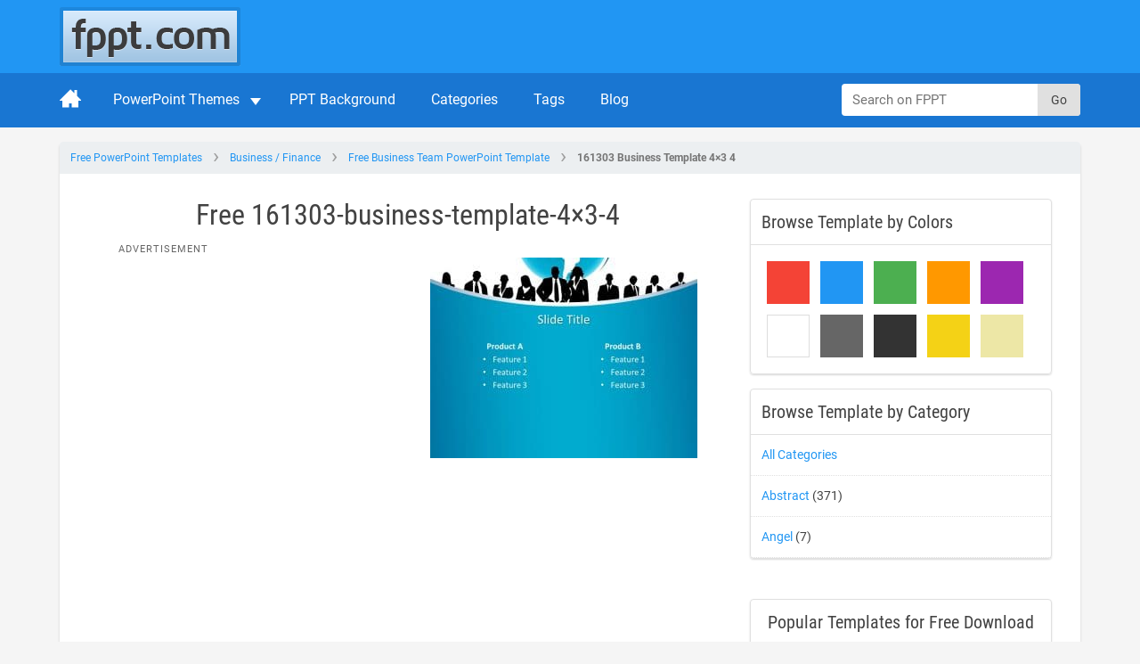

--- FILE ---
content_type: application/javascript
request_url: https://c.pubguru.net/pg.fppt.js
body_size: 7710
content:
/* pubguru[250716-2e9] prebid[9.4.0] branch[tan] date[12-01-2026 14:22] */
(()=>{if(/bot|googlebot|crawler|spider|robot|crawling|facebookexternalhit|lighthouse/i.test(navigator.userAgent))throw new Error("-- disabling pg script because a bot or crawler was detected");window.adUnits=[{"autoplay": true, "autozone": "off", "bids": [], "code": "/5106529/fppt_leaderboard_desk", "device": "desktop", "position": "preroll", "sizeMapping": [], "sizes": [[728, 90], [970, 90]], "skippable": true, "slot": "fppt_leaderboard_desk", "type": "display", "viewability": 1, "desktopViewability": 48.81}, {"autoplay": true, "autozone": "off", "bids": [], "code": "/5106529/fppt_top_desk", "device": "desktop", "position": "preroll", "sizeMapping": [], "sizes": [[300, 250]], "skippable": true, "slot": "fppt_top_desk", "type": "display", "viewability": 1}, {"autoplay": true, "autozone": "off", "bids": [], "code": "/5106529/fppt_content1_desk", "device": "desktop", "position": "preroll", "sizeMapping": [], "sizes": [[300, 250], [336, 280], [250, 250]], "skippable": true, "slot": "fppt_content1_desk", "type": "display", "viewability": 1, "desktopViewability": 55.25}, {"autoplay": true, "autozone": "off", "bids": [], "code": "/5106529/fppt_content2_desk", "device": "desktop", "position": "preroll", "sizeMapping": [], "sizes": [[300, 250], [336, 280], [250, 250]], "skippable": true, "slot": "fppt_content2_desk", "type": "display", "viewability": 1, "desktopViewability": 55.64}, {"autoplay": true, "autozone": "off", "bids": [], "code": "/5106529/fppt_contentwide1_desk", "device": "desktop", "position": "preroll", "sizeMapping": [], "sizes": [[540, 360], [640, 360]], "skippable": true, "slot": "fppt_contentwide1_desk", "type": "display", "viewability": 1, "desktopViewability": 58.39}, {"autoplay": true, "autozone": "off", "bids": [], "code": "/5106529/fppt_contentwide2_desk", "device": "desktop", "position": "preroll", "sizeMapping": [], "sizes": [[468, 60], [540, 360], [640, 360]], "skippable": true, "slot": "fppt_contentwide2_desk", "type": "display", "viewability": 1}, {"autoplay": true, "autozone": "off", "bids": [], "code": "/5106529/fppt_sidebar1_desk", "device": "desktop", "position": "preroll", "sizeMapping": [], "sizes": [[300, 250]], "skippable": true, "slot": "fppt_sidebar1_desk", "type": "display", "viewability": 1, "desktopViewability": 61.31}, {"autoplay": true, "autozone": "off", "bids": [], "code": "/5106529/fppt_sidebar2_desk", "device": "desktop", "position": "preroll", "sizeMapping": [], "sizes": [[300, 250], [300, 600], [160, 600]], "skippable": true, "slot": "fppt_sidebar2_desk", "type": "display", "viewability": 1, "desktopViewability": 63.46}, {"autoplay": true, "autozone": "off", "bids": [], "code": "/5106529/fppt_footer_desk", "device": "desktop", "position": "preroll", "sizeMapping": [], "sizes": [[970, 250], [640, 360]], "skippable": true, "slot": "fppt_footer_desk", "type": "display", "viewability": 1}, {"autoplay": true, "autozone": "anchor-bottom", "bids": [], "code": "/5106529/fppt_anchor_desk", "device": "desktop", "position": "preroll", "sizeMapping": [], "sizes": [[728, 90], [970, 90]], "skippable": true, "slot": "fppt_anchor_desk", "type": "display", "viewability": 1, "desktopViewability": 88.23}, {"autoplay": true, "autozone": "off", "bids": [], "code": "/5106529/fppt_leaderboard_mob", "device": "mobile", "position": "preroll", "sizeMapping": [], "sizes": [[320, 50]], "skippable": true, "slot": "fppt_leaderboard_mob", "type": "display", "viewability": 1}, {"autoplay": true, "autozone": "off", "bids": [], "code": "/5106529/fppt_content1_mob", "device": "mobile", "position": "preroll", "sizeMapping": [], "sizes": [[300, 250], [250, 250], [336, 280]], "skippable": true, "slot": "fppt_content1_mob", "type": "display", "viewability": 1}, {"autoplay": true, "autozone": "off", "bids": [], "code": "/5106529/fppt_content2_mob", "device": "mobile", "position": "preroll", "sizeMapping": [], "sizes": [[300, 250], [336, 280], [250, 250]], "skippable": true, "slot": "fppt_content2_mob", "type": "display", "viewability": 1}, {"autoplay": true, "autozone": "anchor-bottom", "bids": [], "code": "/5106529/fppt_anchor_mob", "device": "mobile", "position": "preroll", "sizeMapping": [], "sizes": [[320, 50], [320, 100]], "skippable": true, "slot": "fppt_anchor_mob", "type": "display", "viewability": 1}, {"code": "/5106529/fppt_oop", "sizes": [[1, 1]], "bids": [], "slot": "fppt_oop", "type": "display", "viewability": 1, "device": "all", "autozone": "off", "position": "preroll", "skippable": true, "autoplay": true, "sizeMapping": []}],window.adBidders={"amazon": {"symbol": "AW", "refreshAllowed": true, "defaultRevenueShare": 0.0}},window.pgGamNetwork={"timeout": 2000, "trackURI": true, "trackUTMs": true, "hbDecimals": 2, "refreshMax": 0, "currencyAdx": "USD", "multivariate": 0, "refreshTimeout": 1, "dynamicAdxFloor": true, "collapseEmptyDivs": false, "newAnalyticsUrlPercent": 1, "safeframesDesktopFloor": 0, "hasAdxBanditLineItems": true, "analyticsUrl": "https://a3.pubguru.net/", "tc_api_base_interval": 45000, "hasAdsenseBanditLineItems": false, "dfpSingleRequest": false, "toUsdConversionRate": 1.0, "displayName": "mgnn sa", "networkCode": 5106529, "currencyCode": "USD", "hbMaxPrice": 2000, "hbPriceStep": 1, "domains": [["free-power-point-templates.com", "slidehunter.com"]], "enableCustomTimeout": false, "imp30": 17071061, "pv30": 2658997},window.pgPublisher={"publisher_name": "MGNN SA", "slack": "mgnn-sa", "Adops_Director": "mel", "Adops_Team_Name": "bea", "is_premium_pub": false, "extended_page_report_date_range": false},window.pgDomain={"name": "free-power-point-templates.com", "ga": "G-C6E0S7694M", "cmp": "gfc", "psp": 0, "s2s": false, "spa": true, "lazy": 1, "logo": "https://cdn.free-power-point-templates.com/wp-content/themes/fppt-2017/img/logo.png", "utms": "utm_term, utm_source, utm_campaign, utm_content, utm_medium", "coppa": false, "rebid": "disabled", "tcv3t": 0.4, "anchor": true, "autoAd": 0, "chaser": 1, "m2Logo": false, "sticky": true, "adLabel": "ADVERTISEMENT", "adopsAi": false, "timeout": 2000, "pidShift": false, "rewarded": true, "trackURI": true, "vignette": "adx", "lazyDepth": 0.75, "offerwall": 0, "outstream": 0, "superview": false, "unblockia": false, "adsenseBid": 0.01, "hbDecimals": 2, "onboarding": true, "onpageAttr": false, "onpageLazy": false, "refreshMax": 0, "unitCenter": false, "unitMargin": "0", "utmPercent": 0.001, "anchorDelay": 0, "currencyAdx": "USD", "driftingTop": 0, "floorMethod": "uprkvp", "floorSource": "disabled", "ghostBidMin": 0, "identityHub": false, "isHbEnabled": true, "isTcOnlyPub": false, "onpagePgtag": true, "publisherCC": "UY", "rebidRounds": 2, "refreshType": "disabled", "analyticsUrl": "https://a3.pubguru.net/", "anchorDevice": "both", "blockthrough": false, "chaserMobile": 0, "dataTransfer": false, "driftingType": "disabled", "ghostBidMult": 1, "googleAnchor": false, "rebidPercent": 0, "refreshHbAds": false, "stickyHeight": "2000px", "tcParameters": "{}", "adsense320x50": "1739936353", "adsense728x90": "1739936353", "aiNoChildUnit": true, "allowCrawlers": false, "anchorPercent": 1, "hosted_adstxt": false, "interscroller": 0, "optimizeSizes": true, "pgCaptchaLang": "EN", "privacyPolicy": "https://www.free-power-point-templates.com/privacy-policy", "refreshDemand": "default", "supplyChainId": "0796d5c85f", "tcApiInterval": 45000, "unitMinHeight": false, "adsense160x600": "1739936353", "adsense300x100": "1739936353", "adsense300x250": "1739936353", "adsense300x600": "1739936353", "adsense320x100": "1739936353", "adsense336x280": "1739936353", "adsenseAutoAds": false, "aiVariantSplit": "{\"updatedAt\": 1717045415, \"version\": 1, \"features\": {\"anchor\": [{\"variants\": {\"g\": 0.988, \"p\": 0.006, \"d\": 0.006}, \"versions\": [\"240515-442\", \"240515-591\", \"240515-da8\", \"240522-bbf\"]}]}}", "anchorPosition": "bottom", "driftingHeight": 1.5, "m2LogoPosition": "left", "outstreamDepth": -1, "refreshTimeout": 0, "stagingPercent": 0.5, "unitAutoMargin": true, "adLabelPosition": "disabled", "adsenseClientId": "ca-pub-3801513653062757", "appFeatureFlag1": 0, "autoAdOnDesktop": true, "hbFloorStrategy": "hb-without-floor", "lazyFetchMargin": 100, "rebidMultiplier": 0.7, "sessionDuration": 0, "vignetteDesktop": true, "vignettePercent": 1, "analyticsPercent": 0.05, "appOpenAdPercent": 0, "autoAdOnHomepage": false, "dfpSingleRequest": false, "injectionDensity": 0.8, "lazyRenderMargin": 75, "refreshViewports": 0.5, "trafficCopPgLogo": false, "uprPublisherSide": false, "autozoneSubdomain": false, "collapseEmptyDivs": true, "lazyMobileScaling": 2, "outstreamPosition": "right", "scrollViewability": false, "supplyChainDomain": "monetizemore.com", "adClickIdAnalytics": false, "anchorCloseTimeout": "1/24", "gamUnfilledDisable": 0, "showAnchorCloseBtn": true, "subDomainReporting": false, "unfilledRefreshMax": 1, "driftingTypePercent": 0, "financeRpmBenchmark": 0, "tcApiMaxRepetitions": 10, "trafficCopIvtAction": "measure", "trafficCopOverClock": false, "anchorUnitFromConfig": 0, "disableHBOnFirstPage": false, "googleAnchorPosition": "bottom", "floaterBottomPosition": "125px", "interscrollerDistance": 2, "outstreamCloseTimeout": "1/24", "outstreamMarginBottom": 12, "trafficCopTestPercent": 0.01, "appOpenTimeoutDuration": 3600000, "newAnalyticsUrlPercent": 0, "requireDomainWhitelist": false, "trafficCopBotThreshold": 70, "trafficCopCaptchaClose": false, "trafficCopClickBlocker": false, "trafficCopTimeoutAction": "measure", "AdOverlappingAspvPercent": 0.1, "scrollViewabilityTimeout": 1500, "trafficCopCaptchaService": "reCaptcha", "hasAdsenseBanditLineItems": false, "trafficCopParamAutomation": true, "trafficCopTimeoutDuration": 2000, "offerwallDurationThreshold": 30, "offerwallPageviewThreshold": 3, "interstitialTimeoutDuration": 3600000, "trafficCopAllowFirstImpression": false, "trafficCopClickBlockerThreshold": 3, "trafficCopClickBlockerInterstitialThreshold": 30, "rebidThreshold": 0.3, "sideRailPosition": "right", "sideRailPercent": 0, "offerwallTriggerType": "immediate", "rebidUnitType": "child", "quiz": 0, "dfpNetworkCode": "5106529"},window.pgManagedScripts=[{'trigger':'drq','call':function(){if(!pg.scriptExecuted){const url1=window.location.origin+window.location.pathname;const urlHome="https://www.free-power-point-templates.com/";if(!(url1===urlHome)){const div1=document.querySelector('div.entry__content p');if(div1){const el=document.createElement('pubguru');el.setAttribute('data-pg-ad','fppt_oop');div1.parentNode.insertBefore(el,div1.nextSibling);}else{console.log("No <p> tags found within div.entry__content");}}}}},{'trigger':'afterConfigInit','call':function(){try{pg.scriptExecuted=true;window.__hideRewardLinks=function(){var links=document.getElementsByClassName('pg-rewarded');for(let i=0;i<links.length;i++){links[i].style['display']='none';}}
pg.drq=pg.drq||[];pg.drq.push(function(){pg.reif=pg.reif||[];pg.reif.push(function(event){var links=document.getElementsByClassName('pg-rewarded');if(links.length){for(let i=0;i<links.length;i++){if(links[i]){links[i].classList.add("pg-rewarded-filled");links[i].addEventListener("click",function(e){e.preventDefault();event.makeRewardedVisible();pg.activeRewardButton=links[i];});links[i].removeAttribute("data-link");links[i].removeAttribute("id");}};}});pg.regq=pg.regq||[];pg.regq.push(function(){const link=pg.activeRewardButton;if(link&&link.href){window.location.assign(link.href);}
window.__hideRewardLinks();});pg.reaq=pg.reaq||[];pg.reaq.push(function(){const signupLink='https://www.free-power-point-templates.com/login/';window.__hideRewardLinks();window.location.assign(signupLink);});});}catch(err){logError('reward-unhandled',err,2);}
pg.drq.push(function(){const url1=window.location.origin+window.location.pathname;const urlHome="https://www.free-power-point-templates.com/";if(!(url1===urlHome)){const div1=document.querySelector('div.entry__content p');if(div1){const el=document.createElement('pubguru');el.setAttribute('data-pg-ad','fppt_oop');div1.parentNode.insertBefore(el,div1.nextSibling);}else{console.log("No <p> tags found within div.entry__content");}}});}},{'trigger':'aiq','call':function(){try{if(!pg.scriptExecuted){window.__hideRewardLinks=function(){var links=document.getElementsByClassName('pg-rewarded');for(let i=0;i<links.length;i++){links[i].style['display']='none';}}
pg.drq.push(function(){pg.reif=pg.reif||[];pg.reif.push(function(event){var links=document.getElementsByClassName('pg-rewarded');if(links.length){for(let i=0;i<links.length;i++){if(links[i]){links[i].classList.add("pg-rewarded-filled");links[i].addEventListener("click",function(e){e.preventDefault();event.makeRewardedVisible();pg.google.activeRewardButton=links[i];});links[i].removeAttribute("data-link");links[i].removeAttribute("id");}};}});pg.regq=pg.regq||[];pg.regq.push(function(){const link=pg.google.activeRewardButton;if(link&&link.href){window.location.assign(link.href);}
window.__hideRewardLinks();});pg.reaq=pg.reaq||[];pg.reaq.push(function(){const signupLink='https://www.free-power-point-templates.com/login/';window.__hideRewardLinks();window.location.assign(signupLink);});});}}catch(err){pg.crit('reward-unhandled');}}}],window.pgDomain.configId=window.pgDomain.configId||16337,window.pgDomain.bundleHash=window.pgDomain.bundleHash||"0a06c0231b1cf57629b04656fb72a43c",window.pgDomain.adapterHash=window.pgDomain.bundleHash,window.pg=window.pg||{};var e=window.pg;if(e.timestamps&&e.timestamps.started||e.scriptLoaded){if(!e.publisher||!e.publisher.spa)throw e._logEvent=e._logEvent||e.logEvent,Math.random()<.05&&e._logEvent({code:"multiple-scripts",environment:{type:"cohort"}}),new Error("Multiple cohort loader found");e.publisher.configId=window.pgDomain.configId,e.publisher.configVersion=null;try{let t=!1;for(const o of window.adUnits)if(!e.getUnit(o.code)){const n=new e.constructors.unit(o);for(let t=n.bids.length-1;t>=0;t--)console.log("biddertest",t,n.bids[t],n.bids),n.bids[t].bidder in e.bidders||n.bids.splice(t,1);e.units.push(n),t=!0}t&&e.google.filterUnits()}catch(t){t.code="spa-config-loading",t.type="catch",e._logEvent=e._logEvent||e.logEvent,e._logEvent(t)}}function t(t){return("pg"+(t?"."+t:"")+"@"+(e.timestamps.now()-e.timestamps.started)+"ms:").replace(/%/g,"%%")}function o(){for(var e=arguments.length,t=new Array(e),o=0;o<e;o++)t[o]=arguments[o];return t.map((e=>{if("object"==typeof e)try{return JSON.parse(JSON.stringify(e))}catch(e){}return e}))}e.timestamps=e.timestamps||{},e.timestamps.started=(new Date).getTime(),e.loaderStart=Math.round(performance.now()),e.timestamps.now=function(){return(new Date).getTime()},e.commit="2e97e0104d9acd7a306774eb2bfc94c8745074ee",e.splits={"260107-ecd-nc-2e7a274764d0d8caf39c2438ba570a83": 0.05, "251117-2dd-nc-d6fda40c170cb6b5073303608b5194b3": 0.7, "251217-ec6-nc-bb72ae347c09963498f298b32524cdf2": 0.25},e.fallbackBranch="250702-adf-nc-0a06c0231b1cf57629b04656fb72a43c",e.cohort=e.cohort||{},e.cohort.build="250716-2e9",e.cohort.branch="tan",e.cohort.version="lightning-prebid-100",e.cohort.id="4459",e.cohort.updatedAt="2601071402",e.pgBaseUrl="//c.pubguru.net",e.logLoadJsErrorReason=function(t){let o=arguments.length>1&&void 0!==arguments[1]?arguments[1]:{};o.src=t.target.src;var n=new XMLHttpRequest;n.open("GET",t.target.src,!0),n.onreadystatechange=function(){if(4===n.readyState){e.log("src["+t.target.src+"] responseStatusCode["+n.status+"] responseStatusText["+n.statusText+"]","cohort"),o.resStatusCode=n.status,o.resStatusText=n.statusText;const i={code:"load_script_fail",type:"catch",environment:o};e._logEvent(i)}},n.send()},e.loadJs=function(t,o,n,i,r){let a=arguments.length>5&&void 0!==arguments[5]?arguments[5]:0;if(e.loadedJs=e.loadedJs||[],t=(t=(t=t.replace(/^(https)/,"")).replace(/^(http)/,"")).replace(/^(:)/,""),!r){if(e.loadedJs.indexOf(t)>=0)return e.log("already loaded src["+t+"], skipping load","cohort"),!1;for(var s=document.getElementsByTagName("script"),c=0;c<s.length;c++)if(s[c].src===t||s[c].src==="http:"+t||s[c].src==="https:"+t)return e.log("found src["+t+"] on page, skipping load","cohort"),e.loadedJs.push(t),!1}e.loadedJs.push(t),e.log("loading js["+t+"] queued","cohort");let l=a-1;return function(){var r=document.createElement("script");r.async=!0,void 0!==o&&(r.async=o);let a=0;const s=function(){const t=performance.getEntriesByType("resource").filter((t=>t.name.includes(e.buildFile)));if(0===t.length){if(100===a)return;return a+=1,void setTimeout(s,100)}e.cohort.scriptEncodedSize=t[0].encodedBodySize,e.cohort.scriptDecodedSize=t[0].decodedBodySize};if(r.type="text/javascript",(t.indexOf("pubguru.net")>-1||t.indexOf("m2hb.s3")>-1)&&(r.crossOrigin="anonymous"),r.src=document.location.protocol+t,r["data-pg-loaded"]=e.timestamps.now(),n&&r.addEventListener("load",n),l>0){const a=function(){e.loadJs(t,o,n,i,!0,l)};r.addEventListener("error",a)}i&&l<=0&&r.addEventListener("error",i),s();var c=document.getElementsByTagName("head")[0];c.insertBefore(r,c.firstChild),e.log("loading js["+t+"]","cohort")}(),!0},e.loadJS=e.loadJs,e.uuid4=function(){return"xxxxxxxx-xxxx-4xxx-yxxx-xxxxxxxxxxxx".replace(/[xy]/g,(function(e){var t=16*Math.random()|0;return("x"==e?t:3&t|8).toString(16)}))},e.get=function(t){return void 0===e.getVariables&&(e.getVariables={},document.location.search.replace(/\??(?:([^=]+)=([^&]*)&?)/g,(function(){function t(e){return decodeURIComponent(e.split("+").join(" "))}var o=t(arguments[1]),n=t(arguments[2]);isNaN(parseFloat(n))||!isFinite(n)||o.startsWith("utm_")||(n=parseFloat(n)),e.getVariables[o]=n}))),void 0!==e.getVariables[t]&&e.getVariables[t]},e.log=function(n,i){if(e.debugging()){for(var r=arguments.length,a=new Array(r>2?r-2:0),s=2;s<r;s++)a[s-2]=arguments[s];console.log(t(i),...o(n,...a))}},e.warn=function(n,i){if(e.debugging()){for(var r=arguments.length,a=new Array(r>2?r-2:0),s=2;s<r;s++)a[s-2]=arguments[s];console.warn(t(i),...o(n,...a))}},e.appendBaseAnalytics=function(t){return t.url=window.location.href.substr(0,2048),t.domain=window.location.hostname,"www."==t.domain.substr(0,4)&&(t.domain=t.domain.substr(4)),t.build=e.cohort.build,t.cohort=e.cohort,t.file=e.getScriptName(),t.timestamp=(new Date).getTime(),t.id=e.uuid4(),t.commit=e.commit.substr(0,3),t},e.snakeCase=function(t){return e.slugify(t).replace(/-/g,"_")},e.slugify=function(e){return e.toString().toLowerCase().replace(/\s+/g,"-").replace(/\_+/g,"-").replace(/[^\w\-]+/g,"").replace(/\-\-+/g,"-").replace(/^-+/,"").replace(/-+$/,"")},e.containsStack=function(e){return e&&e.stack&&"string"==typeof e.stack},e.generateError=function(){var t=new Error(arguments.length>0&&void 0!==arguments[0]?arguments[0]:"");if(!e.containsStack(t)&&(console.warn("crit fired, stack not found, trying to dynamically grab stack"),void 0===t.stack))try{document.getElementById("1tbusa7efdajlkfdsadu-this-does-not-exists").innerHTML="abc"}catch(e){t=e}return e.containsStack(t)&&e.debugging()&&console.warn("generated stack",t.stack),t},e._logEvent=function(t){var o=!1;if("string"==typeof(t=t||{})||e.containsStack(t)||"catch"==t.type){if(o=!0,e.critCount=e.critCount||0,++e.critCount>10)return void e.warn("excessive crit loop found, suppressing crits for this pageview","events.error",t);var n;if("string"==typeof t||!e.containsStack(t))if(n=e.generateError(),"string"==typeof t){var i=t;(t=e.containsStack(n)?n:{}).code=i}else!e.containsStack(t)&&e.containsStack(n)&&(t=Object.assign(n,t));if(t.code=t.code||"unhandled-crit-exception",e.critCodeCount=e.critCodeCount||{},e.critCodeCount[t.code]=e.critCodeCount[t.code]||0,++e.critCodeCount[t.code]>5)return void e.warn("excessive crit code["+t.code+"] found, supressing codes for this pageview","events.error",t);t=Object.assign({stack:t.stack||"nostack",message:t.message||"",name:t.name||e.snakeCase(t.code)},t)}t.code&&(t.code=e.snakeCase(t.code)),t.source="pghb",t.stream=t.stream||"events","test"==t.stream&&(t.stream="events"),e.debugging()&&o?console.warn("suppressing exception["+t.code+"] from being logged, debugging enabled\n"+t.stack,"events.crit",Object.assign({message:t.message||"",stack:t.stack||"nostack"},t)):(e.appendBaseAnalytics(t),e.postObject(e.getAnalyticsUrl("/stream"),t))},e.debugging=function(){if(e._debug||e.get("pg_debug")||e.get("pgdebug")||e.get("m2debug")||e.get("m2_debug")||e.get("m2hb")||e.get("pghb")||"f.monetizemore.com"==window.location.hostname)return e._debug=!0,!0;try{if(window.localStorage.getItem("pg_debug")||window.localStorage.getItem("pg_chainload"))return e._debug=!0,!0}catch(e){console.warn("no localstorage support")}return!1},e.getScriptName=function(){if(void 0===e._scriptName){e._scriptName="unnamed";var t,o=new Error,n=new RegExp(/.+\/(.*?):\d+(:\d+)*$/),i=new RegExp(/getScriptName \(.+\/(.*):\d+:\d+\)/);if(void 0===o.stack)try{document.getElementById("1tbusa7edu-this-does-not-exists").innerHTML="abc"}catch(e){o=e}o.stack&&(t=n.exec((o.stack||"").trim()))&&""!=t[1]||o.stack&&(t=i.exec((o.stack||"").trim()))?e._scriptName=t[1]:null!=o.fileName&&(e._scriptName=o.fileName)}return e._scriptName},e.cookie=function(e,t,o){if(t||""==t){var n;if(o){var i=new Date;i.setTime(i.getTime()+24*o*60*60*1e3),n="; expires="+i.toGMTString()}else n="";return document.cookie=e+"="+t+n+"; path=/",t}for(var r=e+"=",a=document.cookie.split(";"),s=0;s<a.length;s++){for(var c=a[s];" "===c.charAt(0);)c=c.substring(1,c.length);if(0===c.indexOf(r))return c.substring(r.length,c.length)}return!1},e.postObject=function(t,o,n){try{e.preconnecting="interrupted";var i=new XMLHttpRequest;console.log("posting obj to url["+t+"]\n",o),i.open("POST",t,!0),i.setRequestHeader("Content-Type","application/json;charset=UTF-8"),i.onreadystatechange=function(){if(4===i.readyState&&200===i.status)try{n?n(i.responseText):console.log(i.responseText)}catch(e){console.warn("Error parsing response data","main",i)}},i.send(JSON.stringify(o))}catch(e){console.warn("failed to post object to endpoint["+t+"]","main",e)}},e.fallback=function(){if(e._fell)return e.warn("fallback already called"),!1;e._fell=!0,e.cohort.buildFile=e.fallbackBranch,e.cohort.splitPercent="0.00",e.loadJs(e.pgBaseUrl+"/v/pg-"+e.fallbackBranch+".js",!0,!1,(function(t){e.logLoadJsErrorReason(t,{buildFile:e.fallbackBranch,fallback:"true"})}),!1,3)},e.isValidHttpUrl=function(e){if(!window.URL)return!0;let t;try{t=new URL(e)}catch(e){return!1}return["http:","https:"].includes(t.protocol)},e.setAnalyticsUrl=function(){e.analyticsUrl="https://a3.pubguru.net";const t=e.publisher||window.pgDomain;let o=e.get("pg_analytics_url")||t.analyticsUrl,n=parseFloat(e.get("pg_new_analytics_url_percent"));if(n=isNaN(n)?parseFloat(t.newAnalyticsUrlPercent):n,n=isNaN(n)?0:n,Math.random()<n&&(e.log("using new analytics url","beacon"),o=e.get("pg_new_analytics_url")||t.newAnalyticsUrl),o){const t=o.endsWith("/")?o.slice(0,-1):o;e.isValidHttpUrl(t)?e.analyticsUrl=t:e.logEvent({code:"invalid_analytics_url",type:"catch",environment:{url:t}})}},e.getAnalyticsUrl=function(t){if(e.analyticsUrl||e.setAnalyticsUrl(),!t)return e.analyticsUrl;const o=t.startsWith("/")?"":"/";return`${e.analyticsUrl}${o}${t}`},e.preconnect=function(){if(e.preconnecting="disabled",e.get("pg_disable_preconnect"))return;e.log("preconnecting analytics","beacon");const t=e.getAnalyticsUrl(),o=document.createElement("link");o.rel="preconnect",o.href=t,o.crossOrigin="";const n=document.createElement("link");n.rel="dns-prefetch",n.href=t;try{const t=document.head;t.insertBefore(o,t.firstElementChild),t.insertBefore(n,t.firstElementChild),e.preconnecting="enabled"}catch(t){e.log("preconnect failed","beacon",t)}},e.log("lib initialized, cohorting...","cohort"),e.preconnect(),e.cohort.loader=e.getScriptName(),!window.pgDomain.isTcOnlyPub&&window.adUnits.length>0&&!window.pgDomain.trafficCopOverClock&&e.loadJS("https://securepubads.g.doubleclick.net/tag/js/gpt.js"),e.getCohortAge=function(e){const t=parseInt(e.substring(0,2),10)+2e3,o=parseInt(e.substring(2,4),10)-1,n=parseInt(e.substring(4,6),10),i=parseInt(e.substring(6,8),10),r=parseInt(e.substring(8,10),10),a=Date.UTC(t,o,n,i,r);return new Date-a};try{let t=e.cookie("pg_last_pageview_data");if(t){let o=JSON.parse(t),n=e.getCohortAge(e.cohort.updatedAt);const i=864e5;window.pgDomain.configId!=o.configId&&e.cohort.id!=o.cohortId&&n>i&&e._logEvent({code:"multiple_config_with_different_cohort",environment:{config1:o.configId,cohort1:o.cohortId,config2:window.pgDomain.configId,cohort2:e.cohort.id}})}e.cookie("pg_last_pageview_data",JSON.stringify({cohortId:e.cohort.id,cohortUpdatedAt:e.cohort.updatedAt,configId:window.pgDomain.configId}))}catch(t){e.log("Error while checking multiple_config_with_different_cohort")}if(e.chainload=e.get("m2hb")||e.cookie("pg_chainload"),e.chainload&&e.getScriptName()!=e.chainload)e.cookie("pg_chainload",e.chainload,1/24),e.cohort.buildFile=e.chainload,e.cohort.splitPercent="0.00",e.timestamps.started=0,e._scriptName=void 0,e.logEvent=void 0,e.loadJs("//m2hb.s3.amazonaws.com/"+e.chainload),e.warn("chainloading["+e.chainload+"]");else{e.buildFile=e.cookie("pg_buildfile");let t=e.cohort.id+":"+e.cohort.updatedAt,o=!1;if(e.buildFile){let t=e.buildFile.substring(0,10);for(let n in e.splits)if(n.startsWith(t)){e.buildFile=n,o=!0;break}}if(!e.buildFile||e.buildFile&&!o||e.cookie("pg_unq_cohort_key")&&e.cookie("pg_unq_cohort_key")!=t){var n=0;for(var i in e.splits)n+=e.splits[i];for(i in e.log(e.splits,"cohort.split"),e.splits)e.splits[i]=e.splits[i]/n;e.log(e.splits,"cohort.split.adjusted");var r=Math.random(),a=0;for(var s in e.splits)if(a+=e.splits[s],e.splits[s]&&r<=a){e.buildFile=s;break}}e.buildFile&&e.splits[e.buildFile]?(e.cohort.buildFile=e.buildFile,e.cohort.splitPercent=(100*e.splits[e.buildFile]/100).toFixed(2)):(e.log("Branch not found from split. Loading fallback branch["+e.fallbackBranch+"]","cohort"),e.fallback()),e.cookie("pg_buildfile",e.buildFile,1/24),e.cookie("pg_unq_cohort_key",t,1),e.loadJs(e.pgBaseUrl+"/v/pg-"+e.buildFile+".js",!0,!1,(function(t){e.logLoadJsErrorReason(t,{buildFile:e.buildFile,fallback:"false"}),e.fallback()}),!1,3)}})();